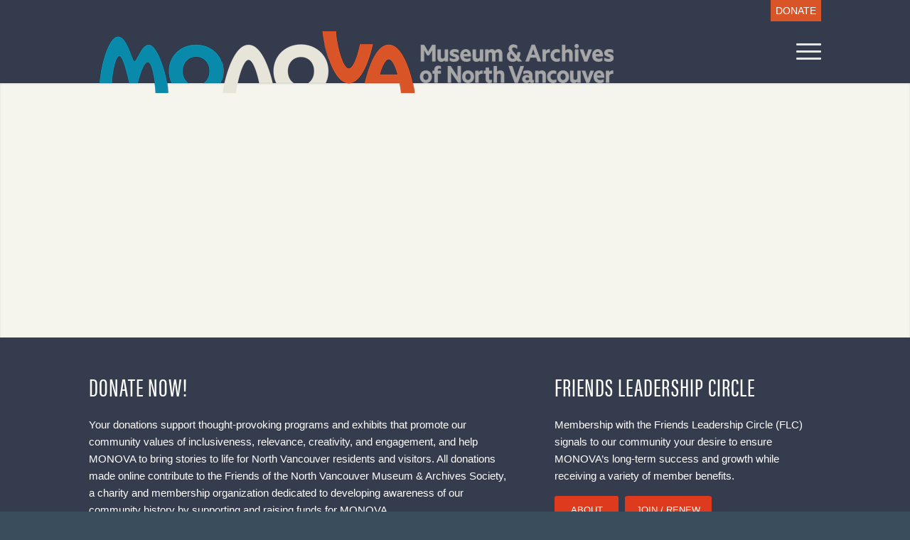

--- FILE ---
content_type: text/html; charset=UTF-8
request_url: https://monova.ca/donate/
body_size: 21021
content:
<!DOCTYPE html>
<html lang="en-US" class="html_stretched responsive av-preloader-disabled  html_header_top html_logo_left html_main_nav_header html_menu_right html_custom html_header_sticky html_header_shrinking_disabled html_header_topbar_active html_mobile_menu_tablet html_header_searchicon_disabled html_content_align_center html_header_unstick_top_disabled html_header_stretch_disabled html_minimal_header html_minimal_header_shadow html_elegant-blog html_burger_menu html_av-submenu-hidden html_av-submenu-display-hover html_av-overlay-side html_av-overlay-side-classic html_av-submenu-noclone html_entry_id_3008 av-cookies-no-cookie-consent av-no-preview av-default-lightbox html_burger_menu_active">
<head>
<meta charset="UTF-8" />


<!-- mobile setting -->
<meta name="viewport" content="width=device-width, initial-scale=1">

<!-- Scripts/CSS and wp_head hook -->
<meta name='robots' content='index, follow, max-image-preview:large, max-snippet:-1, max-video-preview:-1' />
	<style>img:is([sizes="auto" i], [sizes^="auto," i]) { contain-intrinsic-size: 3000px 1500px }</style>
	
	<!-- This site is optimized with the Yoast SEO plugin v26.8 - https://yoast.com/product/yoast-seo-wordpress/ -->
	<title>Donations - North Vancouver - North Vancouver Museum and Archives</title>
	<meta name="description" content="MONOVA, the museum and the Archives of North Vancouver depend on the generous donations of individuals and companies in North Vancouver, Vancouver and West Vancouver." />
	<link rel="canonical" href="https://monova.ca/donate/" />
	<meta property="og:locale" content="en_US" />
	<meta property="og:type" content="article" />
	<meta property="og:title" content="Donations - North Vancouver - North Vancouver Museum and Archives" />
	<meta property="og:description" content="MONOVA, the museum and the Archives of North Vancouver depend on the generous donations of individuals and companies in North Vancouver, Vancouver and West Vancouver." />
	<meta property="og:url" content="https://monova.ca/donate/" />
	<meta property="og:site_name" content="MONOVA" />
	<meta property="article:modified_time" content="2024-04-30T19:17:30+00:00" />
	<meta property="og:image" content="https://monova.ca/wp-content/uploads/2020/10/monova-NVMAF-vert1-RGB.png" />
	<meta name="twitter:label1" content="Est. reading time" />
	<meta name="twitter:data1" content="4 minutes" />
	<script type="application/ld+json" class="yoast-schema-graph">{"@context":"https://schema.org","@graph":[{"@type":"WebPage","@id":"https://monova.ca/donate/","url":"https://monova.ca/donate/","name":"Donations - North Vancouver - North Vancouver Museum and Archives","isPartOf":{"@id":"https://monova.ca/#website"},"primaryImageOfPage":{"@id":"https://monova.ca/donate/#primaryimage"},"image":{"@id":"https://monova.ca/donate/#primaryimage"},"thumbnailUrl":"https://monova.ca/wp-content/uploads/2020/10/monova-NVMAF-vert1-RGB.png","datePublished":"2014-04-03T22:41:33+00:00","dateModified":"2024-04-30T19:17:30+00:00","description":"MONOVA, the museum and the Archives of North Vancouver depend on the generous donations of individuals and companies in North Vancouver, Vancouver and West Vancouver.","breadcrumb":{"@id":"https://monova.ca/donate/#breadcrumb"},"inLanguage":"en-US","potentialAction":[{"@type":"ReadAction","target":["https://monova.ca/donate/"]}]},{"@type":"ImageObject","inLanguage":"en-US","@id":"https://monova.ca/donate/#primaryimage","url":"https://monova.ca/wp-content/uploads/2020/10/monova-NVMAF-vert1-RGB.png","contentUrl":"https://monova.ca/wp-content/uploads/2020/10/monova-NVMAF-vert1-RGB.png","width":400,"height":175},{"@type":"BreadcrumbList","@id":"https://monova.ca/donate/#breadcrumb","itemListElement":[{"@type":"ListItem","position":1,"name":"Home","item":"https://monova.ca/monova-home/"},{"@type":"ListItem","position":2,"name":"Donate"}]},{"@type":"WebSite","@id":"https://monova.ca/#website","url":"https://monova.ca/","name":"MONOVA","description":"Bringing Stories to Live","potentialAction":[{"@type":"SearchAction","target":{"@type":"EntryPoint","urlTemplate":"https://monova.ca/?s={search_term_string}"},"query-input":{"@type":"PropertyValueSpecification","valueRequired":true,"valueName":"search_term_string"}}],"inLanguage":"en-US"}]}</script>
	<!-- / Yoast SEO plugin. -->


<link rel='dns-prefetch' href='//use.typekit.net' />
<link rel="alternate" type="application/rss+xml" title="MONOVA &raquo; Feed" href="https://monova.ca/feed/" />
<link rel="alternate" type="application/rss+xml" title="MONOVA &raquo; Comments Feed" href="https://monova.ca/comments/feed/" />
<link rel="alternate" type="application/rss+xml" title="MONOVA &raquo; Donate Comments Feed" href="https://monova.ca/donate/feed/" />
<script type="text/javascript">
/* <![CDATA[ */
window._wpemojiSettings = {"baseUrl":"https:\/\/s.w.org\/images\/core\/emoji\/16.0.1\/72x72\/","ext":".png","svgUrl":"https:\/\/s.w.org\/images\/core\/emoji\/16.0.1\/svg\/","svgExt":".svg","source":{"concatemoji":"https:\/\/monova.ca\/wp-includes\/js\/wp-emoji-release.min.js?ver=27467137df5620c6585ec2d6a642257d"}};
/*! This file is auto-generated */
!function(s,n){var o,i,e;function c(e){try{var t={supportTests:e,timestamp:(new Date).valueOf()};sessionStorage.setItem(o,JSON.stringify(t))}catch(e){}}function p(e,t,n){e.clearRect(0,0,e.canvas.width,e.canvas.height),e.fillText(t,0,0);var t=new Uint32Array(e.getImageData(0,0,e.canvas.width,e.canvas.height).data),a=(e.clearRect(0,0,e.canvas.width,e.canvas.height),e.fillText(n,0,0),new Uint32Array(e.getImageData(0,0,e.canvas.width,e.canvas.height).data));return t.every(function(e,t){return e===a[t]})}function u(e,t){e.clearRect(0,0,e.canvas.width,e.canvas.height),e.fillText(t,0,0);for(var n=e.getImageData(16,16,1,1),a=0;a<n.data.length;a++)if(0!==n.data[a])return!1;return!0}function f(e,t,n,a){switch(t){case"flag":return n(e,"\ud83c\udff3\ufe0f\u200d\u26a7\ufe0f","\ud83c\udff3\ufe0f\u200b\u26a7\ufe0f")?!1:!n(e,"\ud83c\udde8\ud83c\uddf6","\ud83c\udde8\u200b\ud83c\uddf6")&&!n(e,"\ud83c\udff4\udb40\udc67\udb40\udc62\udb40\udc65\udb40\udc6e\udb40\udc67\udb40\udc7f","\ud83c\udff4\u200b\udb40\udc67\u200b\udb40\udc62\u200b\udb40\udc65\u200b\udb40\udc6e\u200b\udb40\udc67\u200b\udb40\udc7f");case"emoji":return!a(e,"\ud83e\udedf")}return!1}function g(e,t,n,a){var r="undefined"!=typeof WorkerGlobalScope&&self instanceof WorkerGlobalScope?new OffscreenCanvas(300,150):s.createElement("canvas"),o=r.getContext("2d",{willReadFrequently:!0}),i=(o.textBaseline="top",o.font="600 32px Arial",{});return e.forEach(function(e){i[e]=t(o,e,n,a)}),i}function t(e){var t=s.createElement("script");t.src=e,t.defer=!0,s.head.appendChild(t)}"undefined"!=typeof Promise&&(o="wpEmojiSettingsSupports",i=["flag","emoji"],n.supports={everything:!0,everythingExceptFlag:!0},e=new Promise(function(e){s.addEventListener("DOMContentLoaded",e,{once:!0})}),new Promise(function(t){var n=function(){try{var e=JSON.parse(sessionStorage.getItem(o));if("object"==typeof e&&"number"==typeof e.timestamp&&(new Date).valueOf()<e.timestamp+604800&&"object"==typeof e.supportTests)return e.supportTests}catch(e){}return null}();if(!n){if("undefined"!=typeof Worker&&"undefined"!=typeof OffscreenCanvas&&"undefined"!=typeof URL&&URL.createObjectURL&&"undefined"!=typeof Blob)try{var e="postMessage("+g.toString()+"("+[JSON.stringify(i),f.toString(),p.toString(),u.toString()].join(",")+"));",a=new Blob([e],{type:"text/javascript"}),r=new Worker(URL.createObjectURL(a),{name:"wpTestEmojiSupports"});return void(r.onmessage=function(e){c(n=e.data),r.terminate(),t(n)})}catch(e){}c(n=g(i,f,p,u))}t(n)}).then(function(e){for(var t in e)n.supports[t]=e[t],n.supports.everything=n.supports.everything&&n.supports[t],"flag"!==t&&(n.supports.everythingExceptFlag=n.supports.everythingExceptFlag&&n.supports[t]);n.supports.everythingExceptFlag=n.supports.everythingExceptFlag&&!n.supports.flag,n.DOMReady=!1,n.readyCallback=function(){n.DOMReady=!0}}).then(function(){return e}).then(function(){var e;n.supports.everything||(n.readyCallback(),(e=n.source||{}).concatemoji?t(e.concatemoji):e.wpemoji&&e.twemoji&&(t(e.twemoji),t(e.wpemoji)))}))}((window,document),window._wpemojiSettings);
/* ]]> */
</script>

<style id='wp-emoji-styles-inline-css' type='text/css'>

	img.wp-smiley, img.emoji {
		display: inline !important;
		border: none !important;
		box-shadow: none !important;
		height: 1em !important;
		width: 1em !important;
		margin: 0 0.07em !important;
		vertical-align: -0.1em !important;
		background: none !important;
		padding: 0 !important;
	}
</style>
<style id='filebird-block-filebird-gallery-style-inline-css' type='text/css'>
ul.filebird-block-filebird-gallery{margin:auto!important;padding:0!important;width:100%}ul.filebird-block-filebird-gallery.layout-grid{display:grid;grid-gap:20px;align-items:stretch;grid-template-columns:repeat(var(--columns),1fr);justify-items:stretch}ul.filebird-block-filebird-gallery.layout-grid li img{border:1px solid #ccc;box-shadow:2px 2px 6px 0 rgba(0,0,0,.3);height:100%;max-width:100%;-o-object-fit:cover;object-fit:cover;width:100%}ul.filebird-block-filebird-gallery.layout-masonry{-moz-column-count:var(--columns);-moz-column-gap:var(--space);column-gap:var(--space);-moz-column-width:var(--min-width);columns:var(--min-width) var(--columns);display:block;overflow:auto}ul.filebird-block-filebird-gallery.layout-masonry li{margin-bottom:var(--space)}ul.filebird-block-filebird-gallery li{list-style:none}ul.filebird-block-filebird-gallery li figure{height:100%;margin:0;padding:0;position:relative;width:100%}ul.filebird-block-filebird-gallery li figure figcaption{background:linear-gradient(0deg,rgba(0,0,0,.7),rgba(0,0,0,.3) 70%,transparent);bottom:0;box-sizing:border-box;color:#fff;font-size:.8em;margin:0;max-height:100%;overflow:auto;padding:3em .77em .7em;position:absolute;text-align:center;width:100%;z-index:2}ul.filebird-block-filebird-gallery li figure figcaption a{color:inherit}

</style>
<link rel='stylesheet' id='contact-form-7-css' href='https://monova.ca/wp-content/plugins/contact-form-7/includes/css/styles.css?ver=6.1.4' type='text/css' media='all' />
<link rel='stylesheet' id='cookie-notice-front-css' href='https://monova.ca/wp-content/plugins/cookie-notice/css/front.min.css?ver=2.5.11' type='text/css' media='all' />
<link rel='stylesheet' id='custom-typekit-css-css' href='https://use.typekit.net/dcx5cli.css?ver=2.1.1' type='text/css' media='all' />
<link rel='stylesheet' id='sp_front-css-css' href='https://monova.ca/wp-content/plugins/shuffle-puzzle/inc/front/css/style.css?ver=2.2' type='text/css' media='all' />
<link rel='stylesheet' id='avia-merged-styles-css' href='https://monova.ca/wp-content/uploads/dynamic_avia/avia-merged-styles-7fbbd3ef76d990355bc93162145f139a---697c5a793f932.css' type='text/css' media='all' />
<link rel='stylesheet' id='avia-single-post-3008-css' href='https://monova.ca/wp-content/uploads/dynamic_avia/avia_posts_css/post-3008.css?ver=ver-1769763807' type='text/css' media='all' />
<link rel='stylesheet' id='wpdevelop-bts-css' href='https://monova.ca/wp-content/plugins/booking/vendors/_custom/bootstrap-css/css/bootstrap.css?ver=10.14.12' type='text/css' media='all' />
<link rel='stylesheet' id='wpdevelop-bts-theme-css' href='https://monova.ca/wp-content/plugins/booking/vendors/_custom/bootstrap-css/css/bootstrap-theme.css?ver=10.14.12' type='text/css' media='all' />
<link rel='stylesheet' id='wpbc-tippy-popover-css' href='https://monova.ca/wp-content/plugins/booking/vendors/_custom/tippy.js/themes/wpbc-tippy-popover.css?ver=10.14.12' type='text/css' media='all' />
<link rel='stylesheet' id='wpbc-tippy-times-css' href='https://monova.ca/wp-content/plugins/booking/vendors/_custom/tippy.js/themes/wpbc-tippy-times.css?ver=10.14.12' type='text/css' media='all' />
<link rel='stylesheet' id='wpbc-material-design-icons-css' href='https://monova.ca/wp-content/plugins/booking/vendors/_custom/material-design-icons/material-design-icons.css?ver=10.14.12' type='text/css' media='all' />
<link rel='stylesheet' id='wpbc-ui-both-css' href='https://monova.ca/wp-content/plugins/booking/css/wpbc_ui_both.css?ver=10.14.12' type='text/css' media='all' />
<link rel='stylesheet' id='wpbc-time_picker-css' href='https://monova.ca/wp-content/plugins/booking/css/wpbc_time-selector.css?ver=10.14.12' type='text/css' media='all' />
<link rel='stylesheet' id='wpbc-time_picker-skin-css' href='https://monova.ca/wp-content/plugins/booking/css/time_picker_skins/grey.css?ver=10.14.12' type='text/css' media='all' />
<link rel='stylesheet' id='wpbc-client-pages-css' href='https://monova.ca/wp-content/plugins/booking/css/client.css?ver=10.14.12' type='text/css' media='all' />
<link rel='stylesheet' id='wpbc-all-client-css' href='https://monova.ca/wp-content/plugins/booking/_dist/all/_out/wpbc_all_client.css?ver=10.14.12' type='text/css' media='all' />
<link rel='stylesheet' id='wpbc-calendar-css' href='https://monova.ca/wp-content/plugins/booking/css/calendar.css?ver=10.14.12' type='text/css' media='all' />
<link rel='stylesheet' id='wpbc-calendar-skin-css' href='https://monova.ca/wp-content/plugins/booking/css/skins/24_9__light.css?ver=10.14.12' type='text/css' media='all' />
<link rel='stylesheet' id='wpbc-flex-timeline-css' href='https://monova.ca/wp-content/plugins/booking/core/timeline/v2/_out/timeline_v2.1.css?ver=10.14.12' type='text/css' media='all' />
<script data-cfasync="false" type="text/javascript" src="https://monova.ca/wp-includes/js/jquery/jquery.min.js?ver=3.7.1" id="jquery-core-js"></script>
<script type="text/javascript" id="cookie-notice-front-js-before">
/* <![CDATA[ */
var cnArgs = {"ajaxUrl":"https:\/\/monova.ca\/wp-admin\/admin-ajax.php","nonce":"3d4c01135e","hideEffect":"fade","position":"bottom","onScroll":false,"onScrollOffset":100,"onClick":false,"cookieName":"cookie_notice_accepted","cookieTime":2592000,"cookieTimeRejected":2592000,"globalCookie":false,"redirection":false,"cache":true,"revokeCookies":false,"revokeCookiesOpt":"automatic"};
/* ]]> */
</script>
<script type="text/javascript" src="https://monova.ca/wp-content/plugins/cookie-notice/js/front.min.js?ver=2.5.11" id="cookie-notice-front-js"></script>
<script type="text/javascript" src="https://monova.ca/wp-content/uploads/dynamic_avia/avia-head-scripts-4f5eead831c86c2e16cfa55444a254ca---697c5a7946870.js" id="avia-head-scripts-js"></script>
<link rel="https://api.w.org/" href="https://monova.ca/wp-json/" /><link rel="alternate" title="JSON" type="application/json" href="https://monova.ca/wp-json/wp/v2/pages/3008" /><link rel="EditURI" type="application/rsd+xml" title="RSD" href="https://monova.ca/xmlrpc.php?rsd" />
<link rel="alternate" title="oEmbed (JSON)" type="application/json+oembed" href="https://monova.ca/wp-json/oembed/1.0/embed?url=https%3A%2F%2Fmonova.ca%2Fdonate%2F" />
<link rel="alternate" title="oEmbed (XML)" type="text/xml+oembed" href="https://monova.ca/wp-json/oembed/1.0/embed?url=https%3A%2F%2Fmonova.ca%2Fdonate%2F&#038;format=xml" />
<link rel="stylesheet" href="https://use.typekit.net/dcx5cli.css">
<meta name="google-site-verification" content="_hMObC0JCe26KQjVBCLG6zJH5SsnnjPBYnvZjA2cDW4" />

<script language='javascript' type='text/javascript'>
function PopWindow (url) { 
var prams = 'menubar=0,location=0,resizable=1,scrollbars=1,width=600,height=550,border=0';
newWin = window.open(url,'',prams);
newWin.focus();
return;
}
</script>

<script id="mcjs">!function(c,h,i,m,p){m=c.createElement(h),p=c.getElementsByTagName(h)[0],m.async=1,m.src=i,p.parentNode.insertBefore(m,p)}(document,"script","https://chimpstatic.com/mcjs-connected/js/users/12228222fa095b0c4863e8b11/4baaef288602db91f7e17cf97.js");</script>

<link rel="stylesheet" type="text/css" href="//fonts.googleapis.com/css?family=Josefin+Sans" />
<link rel="icon" href="https://monova.ca/wp-content/uploads/2020/09/monova-reverse-favicon.png" type="image/png">
<!--[if lt IE 9]><script src="https://monova.ca/wp-content/themes/enfold/js/html5shiv.js"></script><![endif]--><link rel="profile" href="https://gmpg.org/xfn/11" />
<link rel="alternate" type="application/rss+xml" title="MONOVA RSS2 Feed" href="https://monova.ca/feed/" />
<link rel="pingback" href="https://monova.ca/xmlrpc.php" />

<style type='text/css' media='screen'>
 #top #header_main > .container, #top #header_main > .container .main_menu  .av-main-nav > li > a, #top #header_main #menu-item-shop .cart_dropdown_link{ height:87px; line-height: 87px; }
 .html_top_nav_header .av-logo-container{ height:87px;  }
 .html_header_top.html_header_sticky #top #wrap_all #main{ padding-top:117px; } 
</style>

<!-- To speed up the rendering and to display the site as fast as possible to the user we include some styles and scripts for above the fold content inline -->
<script type="text/javascript">'use strict';var avia_is_mobile=!1;if(/Android|webOS|iPhone|iPad|iPod|BlackBerry|IEMobile|Opera Mini/i.test(navigator.userAgent)&&'ontouchstart' in document.documentElement){avia_is_mobile=!0;document.documentElement.className+=' avia_mobile '}
else{document.documentElement.className+=' avia_desktop '};document.documentElement.className+=' js_active ';(function(){var e=['-webkit-','-moz-','-ms-',''],n='',o=!1,a=!1;for(var t in e){if(e[t]+'transform' in document.documentElement.style){o=!0;n=e[t]+'transform'};if(e[t]+'perspective' in document.documentElement.style){a=!0}};if(o){document.documentElement.className+=' avia_transform '};if(a){document.documentElement.className+=' avia_transform3d '};if(typeof document.getElementsByClassName=='function'&&typeof document.documentElement.getBoundingClientRect=='function'&&avia_is_mobile==!1){if(n&&window.innerHeight>0){setTimeout(function(){var e=0,o={},a=0,t=document.getElementsByClassName('av-parallax'),i=window.pageYOffset||document.documentElement.scrollTop;for(e=0;e<t.length;e++){t[e].style.top='0px';o=t[e].getBoundingClientRect();a=Math.ceil((window.innerHeight+i-o.top)*0.3);t[e].style[n]='translate(0px, '+a+'px)';t[e].style.top='auto';t[e].className+=' enabled-parallax '}},50)}}})();</script>		<style type="text/css" id="wp-custom-css">
						.logo.avia-standard-logo a img {
		width: 723px;
		content: url('https://monova.ca/wp-content/uploads/2023/09/monova-ca-logo-2309.png')
	}

	section.widget ul.social_bookmarks li.social_bookmarks_twitter svg {
		fill: #fff;
		position: relative;
		top: 3px;
	}

	#featured-gallery-exhibit .overlaytemp {
		background-color: #e95429!important;
	}

	#booking_form1 .form-group label {
		color: #fff;
	}

	#calendar_booking1 tr.datepick-days-row > td:nth-child(2):not(.date_user_unavailable):not(.datepick-unselectable) {
		background-color: #509eb8;
		color: #ccc!important;
		pointer-events: none;
	}

	#calendar_booking1 tr.datepick-days-row > td:nth-child(2):not(.date_user_unavailable) a {
		color: #ccc!important;
		pointer-events: none;
	}

	#booking_form_div1 .bk_calendar_frame .calendar_legend {
		color: #ddd;
		padding-top: 12px;
		padding-bottom: 12px;
	}

	#booking_form_div1 .bk_calendar_frame .calendar_legend:before {
		content: "";
		display: inline-block;
		width: 24px;
		height: 24px;
		background-color: #509eb8;
		position: relative;
		top: 6px;
		margin-right: 12px;
	}

	@media only screen and (min-width: 768px) and (max-width: 989px) {
		.responsive .logo.avia-standard-logo {
			top: 23px;
			max-width: 512px;
			height: 87px;
		}
	}

	@media only screen and (max-width: 767px) {
		.responsive #top .logo.avia-standard-logo img {
			padding-top: 16px;
		}
	}

	@media only screen and (max-width: 400px) {
		.responsive #top .logo.avia-standard-logo img {
			padding-top: 24px;
		}
	}

	.avia-section .width-max-800 {
		max-width: 800px;
	}

	.avia-section.shift-to-right-background .av-parallax .main_color {
		background-position: 75% 0%!important;
	}

	.flex_column .av-special-heading.exhibit-event-title h1 {
		font-size: clamp(28px, 5vw, 72px)!important;
	}

	.flex_column .av-special-heading.exhibit-event-title .av-subheading {
		font-size: 18px;
	}

	.avia-section.exhibit-single-container .av-share-box .av-share-link-description {
		display: inline-block;
		float: left;
		margin-top: 3px;
		margin-right: 18px;
		color: white!important;
	}

	.avia-section.exhibit-single-container .av-share-box ul li a {
		color: #fff!important;
		padding-top: 0;
		padding-bottom: 0;
	}

	.avia-section.exhibit-single-container .av-share-box ul li a:hover {
		color: #d95427!important;
	}

	.flex_column_table_cell.vertical-center {
		vertical-align: middle;
	}

	ul.social-icons {
		list-style: none;
		margin-left: 0;
		padding-left: 0;
		padding-top: 18px;
	}

	ul.social-icons li {
		display: inline-block;
	}

	ul.social-icons li:first-child {
		margin-left: 0;
	}

	ul.social-icons li a {
		display: inline-block;
		width: 32px;
		height: 32px;
		text-decoration: none;
		padding: 2px;
	}

	ul.social-icons li.social-link-x a {
		padding: 3px;
	}

	ul.social-icons li.social-link-x a:hover {
		background-color: #000;
	}

	ul.social-icons li.social-link-linkedin a {
		padding: 1px;
	}

	ul.social-icons li.social-link-facebook a:hover {
		background-color: #37589b;
	}

	ul.social-icons li.social-link-instagram a:hover {
		background-color: #a67658;
	}

	ul.social-icons li.social-link-linkedin a:hover {
		background-color: #419cca;
	}

	ul.social-icons li.social-link-youtube a:hover {
		background-color: #fe0000;
	}



body {
    font-size: 15px
}

body .all_colors strong {
    color: #000000
}

body .avia_textblock h6 {
    font-size: 14px;
    font-weight: 300;
    text-transform: uppercase
}

body .avia_textblock h5 {
    font-size: 17px;
    font-weight: 400;
    text-transform: uppercase
}

body .avia_textblock h4 {
    font-size: 20px;
    font-weight: 300;
    text-transform: uppercase
}

body :is(.avia_textblock, .av-special-heading) h3 {
    font-size: 31px;
    font-weight: 400!important;
    text-transform: uppercase
}

body :is(.avia_textblock, .av-special-heading) h2 {
    font-size: 35px;
    font-weight: 500;
    text-transform: uppercase
}

body .avia_textblock h1 {
    font-size: 38px;
    font-weight: 700;
    text-transform: uppercase
}

#top #wrap_all .av-main-nav ul > li > a,#top #wrap_all .avia_mega_div,#top #wrap_all .avia_mega_div ul,#top #wrap_all .av-main-nav ul ul {
    font-size: 10px
}

#top .all_colors blockquote {
    font-size: 14px
}

#homepage-quicklinks-buttons {
	.flex_column {
		.avia-button-wrap {
			a {
				background-color: transparent;
				border-bottom: none;
				color: #fff;
				&:hover{
					opacity: 0.5;
				}
			}
		}
	}
}

.font-weight-500 {
	font-weight: 500!important;
	h2, h3 {
		font-weight: 500!important;
	}
}

/* Homepage */
@media only screen and (max-width: 767px) {
	.responsive-flex-columns{
		.flex_column_table,
		.entry-content-wrapper {
			.flex_column {
				width: 100%!important;
				margin-top: 16px!important;
				margin-left: 0;
			}
		}
	}
}		</style>
		<style type="text/css">
		@font-face {font-family: 'entypo-fontello-enfold'; font-weight: normal; font-style: normal; font-display: auto;
		src: url('https://monova.ca/wp-content/themes/enfold/config-templatebuilder/avia-template-builder/assets/fonts/entypo-fontello-enfold/entypo-fontello-enfold.woff2') format('woff2'),
		url('https://monova.ca/wp-content/themes/enfold/config-templatebuilder/avia-template-builder/assets/fonts/entypo-fontello-enfold/entypo-fontello-enfold.woff') format('woff'),
		url('https://monova.ca/wp-content/themes/enfold/config-templatebuilder/avia-template-builder/assets/fonts/entypo-fontello-enfold/entypo-fontello-enfold.ttf') format('truetype'),
		url('https://monova.ca/wp-content/themes/enfold/config-templatebuilder/avia-template-builder/assets/fonts/entypo-fontello-enfold/entypo-fontello-enfold.svg#entypo-fontello-enfold') format('svg'),
		url('https://monova.ca/wp-content/themes/enfold/config-templatebuilder/avia-template-builder/assets/fonts/entypo-fontello-enfold/entypo-fontello-enfold.eot'),
		url('https://monova.ca/wp-content/themes/enfold/config-templatebuilder/avia-template-builder/assets/fonts/entypo-fontello-enfold/entypo-fontello-enfold.eot?#iefix') format('embedded-opentype');
		}

		#top .avia-font-entypo-fontello-enfold, body .avia-font-entypo-fontello-enfold, html body [data-av_iconfont='entypo-fontello-enfold']:before{ font-family: 'entypo-fontello-enfold'; }
		
		@font-face {font-family: 'entypo-fontello'; font-weight: normal; font-style: normal; font-display: auto;
		src: url('https://monova.ca/wp-content/themes/enfold/config-templatebuilder/avia-template-builder/assets/fonts/entypo-fontello/entypo-fontello.woff2') format('woff2'),
		url('https://monova.ca/wp-content/themes/enfold/config-templatebuilder/avia-template-builder/assets/fonts/entypo-fontello/entypo-fontello.woff') format('woff'),
		url('https://monova.ca/wp-content/themes/enfold/config-templatebuilder/avia-template-builder/assets/fonts/entypo-fontello/entypo-fontello.ttf') format('truetype'),
		url('https://monova.ca/wp-content/themes/enfold/config-templatebuilder/avia-template-builder/assets/fonts/entypo-fontello/entypo-fontello.svg#entypo-fontello') format('svg'),
		url('https://monova.ca/wp-content/themes/enfold/config-templatebuilder/avia-template-builder/assets/fonts/entypo-fontello/entypo-fontello.eot'),
		url('https://monova.ca/wp-content/themes/enfold/config-templatebuilder/avia-template-builder/assets/fonts/entypo-fontello/entypo-fontello.eot?#iefix') format('embedded-opentype');
		}

		#top .avia-font-entypo-fontello, body .avia-font-entypo-fontello, html body [data-av_iconfont='entypo-fontello']:before{ font-family: 'entypo-fontello'; }
		</style>

<!--
Debugging Info for Theme support: 

Theme: Enfold
Version: 7.1.1
Installed: enfold
AviaFramework Version: 5.6
AviaBuilder Version: 6.0
aviaElementManager Version: 1.0.1
- - - - - - - - - - -
ChildTheme: Enfold Child
ChildTheme Version: 1.0
ChildTheme Installed: enfold

- - - - - - - - - - -
ML:768-PU:39-PLA:24
WP:6.8.3
Compress: CSS:all theme files - JS:all theme files
Updates: enabled - token has changed and not verified
PLAu:23
-->
</head>

<body data-rsssl=1 id="top" class="wp-singular page-template-default page page-id-3008 wp-theme-enfold wp-child-theme-enfold-child stretched no_sidebar_border rtl_columns av-curtain-numeric arial-websave arial  cookies-not-set post-type-page avia-responsive-images-support" itemscope="itemscope" itemtype="https://schema.org/WebPage" >

	
	<div id='wrap_all'>

	
<header id='header' class='all_colors header_color dark_bg_color  av_header_top av_logo_left av_main_nav_header av_menu_right av_custom av_header_sticky av_header_shrinking_disabled av_header_stretch_disabled av_mobile_menu_tablet av_header_searchicon_disabled av_header_unstick_top_disabled av_minimal_header av_minimal_header_shadow av_bottom_nav_disabled  av_header_border_disabled' aria-label="Header" data-av_shrink_factor='50' role="banner" itemscope="itemscope" itemtype="https://schema.org/WPHeader" >

		<div id='header_meta' class='container_wrap container_wrap_meta  av_secondary_right av_extra_header_active av_entry_id_3008'>

			      <div class='container'>
			      <nav class='sub_menu'  role="navigation" itemscope="itemscope" itemtype="https://schema.org/SiteNavigationElement" ><ul role="menu" class="menu" id="avia2-menu"><li role="menuitem" id="menu-item-4375" class="menu-item menu-item-type-custom menu-item-object-custom current-menu-item menu-item-4375"><a href="https://monova.ca/donate" aria-current="page"><span style="position:relative: top: 5px;font-size:14px;text-transform:uppercase;font-weight: 400;color:#ffffff; background-color:#D95427; padding:7px;">Donate</span></a></li>
</ul></nav>			      </div>
		</div>

		<div  id='header_main' class='container_wrap container_wrap_logo'>

        <div class='container av-logo-container'><div class='inner-container'><span class='logo avia-standard-logo'><a href='https://monova.ca/' class='' aria-label='monova-mobile' title='monova-mobile'><img src="https://monova.ca/wp-content/uploads/2020/05/monova-mobile.png" srcset="https://monova.ca/wp-content/uploads/2020/05/monova-mobile.png 462w, https://monova.ca/wp-content/uploads/2020/05/monova-mobile-300x58.png 300w, https://monova.ca/wp-content/uploads/2020/05/monova-mobile-450x87.png 450w" sizes="(max-width: 462px) 100vw, 462px" height="100" width="300" alt='MONOVA' title='monova-mobile' /></a></span><nav class='main_menu' data-selectname='Select a page'  role="navigation" itemscope="itemscope" itemtype="https://schema.org/SiteNavigationElement" ><div class="avia-menu av-main-nav-wrap"><ul role="menu" class="menu av-main-nav" id="avia-menu"><li role="menuitem" id="menu-item-22526" class="menu-item menu-item-type-post_type menu-item-object-page menu-item-top-level menu-item-top-level-1"><a href="https://monova.ca/visit/" itemprop="url" tabindex="0"><span class="avia-bullet"></span><span class="avia-menu-text">Visit</span><span class="avia-menu-fx"><span class="avia-arrow-wrap"><span class="avia-arrow"></span></span></span></a></li>
<li role="menuitem" id="menu-item-3212" class="menu-item menu-item-type-post_type menu-item-object-page menu-item-mega-parent  menu-item-top-level menu-item-top-level-2"><a href="https://monova.ca/exhibits/" itemprop="url" tabindex="0"><span class="avia-bullet"></span><span class="avia-menu-text">Exhibits</span><span class="avia-menu-fx"><span class="avia-arrow-wrap"><span class="avia-arrow"></span></span></span></a></li>
<li role="menuitem" id="menu-item-26959" class="menu-item menu-item-type-custom menu-item-object-custom menu-item-top-level menu-item-top-level-3"><a href="https://monova.ca/events/" itemprop="url" tabindex="0"><span class="avia-bullet"></span><span class="avia-menu-text">Events</span><span class="avia-menu-fx"><span class="avia-arrow-wrap"><span class="avia-arrow"></span></span></span></a></li>
<li role="menuitem" id="menu-item-22456" class="menu-item menu-item-type-custom menu-item-object-custom menu-item-top-level menu-item-top-level-4"><a href="https://monova.ca/?page_id=4390" itemprop="url" tabindex="0"><span class="avia-bullet"></span><span class="avia-menu-text">Education</span><span class="avia-menu-fx"><span class="avia-arrow-wrap"><span class="avia-arrow"></span></span></span></a></li>
<li role="menuitem" id="menu-item-7012" class="menu-item menu-item-type-post_type menu-item-object-page menu-item-mega-parent  menu-item-top-level menu-item-top-level-5"><a href="https://monova.ca/archives/" itemprop="url" tabindex="0"><span class="avia-bullet"></span><span class="avia-menu-text">Archives</span><span class="avia-menu-fx"><span class="avia-arrow-wrap"><span class="avia-arrow"></span></span></span></a></li>
<li role="menuitem" id="menu-item-22615" class="menu-item menu-item-type-custom menu-item-object-custom menu-item-top-level menu-item-top-level-6"><a href="https://monova.ca/?page_id=3010" itemprop="url" tabindex="0"><span class="avia-bullet"></span><span class="avia-menu-text">About</span><span class="avia-menu-fx"><span class="avia-arrow-wrap"><span class="avia-arrow"></span></span></span></a></li>
<li role="menuitem" id="menu-item-42810" class="menu-item menu-item-type-post_type menu-item-object-page menu-item-top-level menu-item-top-level-7"><a href="https://monova.ca/rentals/" itemprop="url" tabindex="0"><span class="avia-bullet"></span><span class="avia-menu-text">Venue Rentals</span><span class="avia-menu-fx"><span class="avia-arrow-wrap"><span class="avia-arrow"></span></span></span></a></li>
<li role="menuitem" id="menu-item-7024" class="menu-item menu-item-type-post_type menu-item-object-page current-menu-item page_item page-item-3008 current_page_item menu-item-mega-parent  menu-item-top-level menu-item-top-level-8"><a href="https://monova.ca/donate/" itemprop="url" tabindex="0"><span class="avia-bullet"></span><span class="avia-menu-text">Support</span><span class="avia-menu-fx"><span class="avia-arrow-wrap"><span class="avia-arrow"></span></span></span></a></li>
<li role="menuitem" id="menu-item-21297" class="menu-item menu-item-type-custom menu-item-object-custom menu-item-mega-parent  menu-item-top-level menu-item-top-level-9"><a href="https://monova.ca/blog/inlet/" itemprop="url" tabindex="0"><span class="avia-bullet"></span><span class="avia-menu-text">The Inlet (blog)</span><span class="avia-menu-fx"><span class="avia-arrow-wrap"><span class="avia-arrow"></span></span></span></a></li>
<li class="av-burger-menu-main menu-item-avia-special " role="menuitem">
	        			<a href="#" aria-label="Menu" aria-hidden="false">
							<span class="av-hamburger av-hamburger--spin av-js-hamburger">
								<span class="av-hamburger-box">
						          <span class="av-hamburger-inner"></span>
						          <strong>Menu</strong>
								</span>
							</span>
							<span class="avia_hidden_link_text">Menu</span>
						</a>
	        		   </li></ul></div></nav></div> </div> 
		<!-- end container_wrap-->
		</div>
<div class="header_bg"></div>
<!-- end header -->
</header>

	<div id='main' class='all_colors' data-scroll-offset='87'>

	<div id='full_slider_1'  class='avia-fullwidth-slider main_color avia-shadow   avia-builder-el-0  el_before_av_section  avia-builder-el-first   container_wrap fullsize'  ><div  class='avia-slideshow av-ka8x3xpi-a68e9c4aba2f349ccf558fdb6d0dd2fa avia-slideshow-featured av_slideshow_full avia-slide-slider av-slideshow-ui av-control-default av-slideshow-manual av-loop-once av-loop-manual-endless av-default-height-applied   avia-slideshow-1' data-slideshow-options="{&quot;animation&quot;:&quot;slide&quot;,&quot;autoplay&quot;:false,&quot;loop_autoplay&quot;:&quot;once&quot;,&quot;interval&quot;:5,&quot;loop_manual&quot;:&quot;manual-endless&quot;,&quot;autoplay_stopper&quot;:false,&quot;noNavigation&quot;:false,&quot;bg_slider&quot;:false,&quot;keep_padding&quot;:false,&quot;hoverpause&quot;:false,&quot;show_slide_delay&quot;:0}"  itemprop="image" itemscope="itemscope" itemtype="https://schema.org/ImageObject" ><ul class='avia-slideshow-inner ' style='padding-bottom: 28%;'><li  class='avia-slideshow-slide av-ka8x3xpi-a68e9c4aba2f349ccf558fdb6d0dd2fa__0  av-single-slide slide-1 slide-odd'><div data-rel='slideshow-1' class='avia-slide-wrap '   ><img decoding="async" fetchpriority="high" class="wp-image-34495 avia-img-lazy-loading-not-34495"  src="https://monova.ca/wp-content/uploads/2021/11/support1500x420.jpg" width="1500" height="420" title='support1500x420' alt=''  itemprop="thumbnailUrl" srcset="https://monova.ca/wp-content/uploads/2021/11/support1500x420.jpg 1500w, https://monova.ca/wp-content/uploads/2021/11/support1500x420-300x84.jpg 300w, https://monova.ca/wp-content/uploads/2021/11/support1500x420-1030x288.jpg 1030w, https://monova.ca/wp-content/uploads/2021/11/support1500x420-768x215.jpg 768w, https://monova.ca/wp-content/uploads/2021/11/support1500x420-705x197.jpg 705w" sizes="(max-width: 1500px) 100vw, 1500px" /></div></li></ul></div></div>
<div id='av_section_1'  class='avia-section av-kapy06rm-9904013039e90f04df06353660baf32b main_color avia-section-default avia-no-border-styling  avia-builder-el-1  el_after_av_slideshow_full  el_before_av_section  avia-bg-style-scroll container_wrap fullsize'  ><div class='container av-section-cont-open' ><div class='template-page content  av-content-full alpha units'><div class='post-entry post-entry-type-page post-entry-3008'><div class='entry-content-wrapper clearfix'>
<div  class='flex_column av-8toja8-c2e4b9efcde898e37d80744ffdaca271 av_three_fifth  avia-builder-el-2  el_before_av_two_fifth  avia-builder-el-first  first flex_column_div av-zero-column-padding  '     ><div  class='av-special-heading av-64sgao-49a1c75f902927808d3bd1b543102371 av-special-heading-h2 custom-color-heading blockquote modern-quote  avia-builder-el-3  el_before_av_textblock  avia-builder-el-first  av-linked-heading'><h2 class='av-special-heading-tag '  itemprop="headline"  >DONATE NOW!</h2><div class="special-heading-border"><div class="special-heading-inner-border"></div></div></div>
<section  class='av_textblock_section av-k3tadoc5-bda5756b8ce2241089692c71ac3c02b1 '   itemscope="itemscope" itemtype="https://schema.org/CreativeWork" ><div class='avia_textblock av_inherit_color'  itemprop="text" ><p style="text-align: left;">Your donations support thought-provoking programs and exhibits that promote our community values of inclusiveness, relevance, creativity, and engagement, and help MONOVA to bring stories to life for North Vancouver residents and visitors. All donations made online contribute to the Friends of the North Vancouver Museum &#038; Archives Society, a charity and membership organization dedicated to developing awareness of our community history by supporting and raising funds for MONOVA.</p>
</div></section>
<div  class='avia-buttonrow-wrap av-kuzyedtt-a3e667df8f79c22c863305673065030e avia-buttonrow-left  avia-builder-el-5  el_after_av_textblock  avia-builder-el-last '>
<a href='https://monova.ca/monthly-donations/'  class='avia-button av-4dj59s-4f20ead38362432e44cc7635a3d77a03 avia-icon_select-no avia-size-medium'   aria-label="MONTHLY"><span class='avia_iconbox_title' >MONTHLY</span><span class='avia_button_background avia-button avia-color-theme-color-highlight' ></span></a>
<a href='https://monova.ca/donation/'  class='avia-button av-6b1pv4-6be03d0e1f5f6351c5d73b95ecf2efe8 avia-icon_select-no avia-size-medium'   aria-label="ONE-TIME"><span class='avia_iconbox_title' >ONE-TIME</span><span class='avia_button_background avia-button avia-color-theme-color-highlight' ></span></a>
<a href='https://monova.ca/tribute/'  class='avia-button av-4vdpzk-138901000b8a494cd548ca7e503b0879 avia-icon_select-no avia-size-medium'   aria-label="TRIBUTE"><span class='avia_iconbox_title' >TRIBUTE</span><span class='avia_button_background avia-button avia-color-theme-color-highlight' ></span></a>
</div></div><div  class='flex_column av-a7ly2o-e10612be5bbb1051d1c6a77d5fb5557e av_two_fifth  avia-builder-el-6  el_after_av_three_fifth  el_before_av_one_full  flex_column_div av-zero-column-padding  '     ><div  class='av-special-heading av-g71z4-1c78aa5032a34fc5444f990a6d475eb2 av-special-heading-h2 custom-color-heading blockquote modern-quote  avia-builder-el-7  el_before_av_textblock  avia-builder-el-first  av-linked-heading'><h2 class='av-special-heading-tag '  itemprop="headline"  >FRIENDS LEADERSHIP CIRCLE</h2><div class="special-heading-border"><div class="special-heading-inner-border"></div></div></div>
<section  class='av_textblock_section av-k3tadoc5-16-85750e41eeb68c1015f0dc964629474c '   itemscope="itemscope" itemtype="https://schema.org/CreativeWork" ><div class='avia_textblock av_inherit_color'  itemprop="text" ><p style="text-align: left;"><span class="im">Membership with the Friends Leadership Circle (FLC) signals to our community your desire to ensure MONOVA&#8217;s long-term success and growth while receiving a variety of member benefits.</span></p>
</div></section>
<div  class='avia-buttonrow-wrap av-kuzyedtt-15-2cd131af8aa5cf841db0ae4922e5aa6f avia-buttonrow-left  avia-builder-el-9  el_after_av_textblock  avia-builder-el-last '>
<a href='https://monova.ca/about-friends-society/'  class='avia-button av-4lfcr4-8b79d6b2442a87c74b228f89c66be947 avia-icon_select-no avia-size-medium'   aria-label="ABOUT"><span class='avia_iconbox_title' >ABOUT</span><span class='avia_button_background avia-button avia-color-theme-color-highlight' ></span></a>
<a href='https://monova.ca/friends-society/'  class='avia-button av-4q5r0g-c058dae25a8c69eacfcd45844c4fb1e8 avia-icon_select-no avia-size-medium'   aria-label="JOIN / RENEW"><span class='avia_iconbox_title' >JOIN / RENEW</span><span class='avia_button_background avia-button avia-color-theme-color-highlight' ></span></a>
<a href='https://monova.ca/gift-friends-society/'  class='avia-button av-2fka9c-09c3243df669daefa5e51a6b8d89b7b9 avia-icon_select-no avia-size-medium'   aria-label="GIFT FLC MEMBERSHIP"><span class='avia_iconbox_title' >GIFT FLC MEMBERSHIP</span></a>
</div></div><div  class='flex_column av-a7ly2o-14-97a939d0f8d58f9fda2911c62fd990af av_one_full  avia-builder-el-10  el_after_av_two_fifth  avia-builder-el-last  first flex_column_div av-zero-column-padding  '     ><div  class='hr av-kuzz7w56-d7e2ac933d4d08675863ab82d1108fab hr-invisible  avia-builder-el-11  el_before_av_textblock  avia-builder-el-first '><span class='hr-inner '><span class="hr-inner-style"></span></span></div>
<section  class='av_textblock_section av-k3tadoc5-13-7067d0548d35c1367a0aba0099a54af6 '   itemscope="itemscope" itemtype="https://schema.org/CreativeWork" ><div class='avia_textblock av_inherit_color'  itemprop="text" ><p style="text-align: center;"><span class="im">Friends of the North Vancouver Museum &#038; Archives Society Registered Charity No. 89031 1772 RR0001</span></p>
</div></section></div>

</div></div></div><!-- close content main div --></div></div><div id='av_section_2'  class='avia-section av-kem46y5w-160e3139b5fc6f9f638463384ba71937 main_color avia-section-default avia-no-border-styling  avia-builder-el-13  el_after_av_section  el_before_av_section  avia-bg-style-scroll container_wrap fullsize'  ><div class='container av-section-cont-open' ><div class='template-page content  av-content-full alpha units'><div class='post-entry post-entry-type-page post-entry-3008'><div class='entry-content-wrapper clearfix'>
<div  class='flex_column av-5t9xgg-b7be5112487ae9d419ecdb6d207b13ff av_one_third  avia-builder-el-14  el_before_av_one_third  avia-builder-el-first  first flex_column_div av-zero-column-padding  '     ><div  class='av-special-heading av-55x3e8-4ef9793231feefc348c6996f1081286d av-special-heading-h2 blockquote modern-quote  avia-builder-el-15  el_before_av_textblock  avia-builder-el-first  av-linked-heading'><h2 class='av-special-heading-tag '  itemprop="headline"  >Planned Giving</h2><div class="special-heading-border"><div class="special-heading-inner-border"></div></div></div>
<section  class='av_textblock_section av-k3tadoc5-12-e7a5c9972fade1f55319a30aa1aa3128 '   itemscope="itemscope" itemtype="https://schema.org/CreativeWork" ><div class='avia_textblock av_inherit_color'  itemprop="text" ><p>A Legacy or Planned Gift can help MONOVA to share this rich history, well into the future. Please consider including us in your estate plans with bequests, cash, securities, RRSPs or Life Insurance Policies. To initiate a confidential conversation, please contact Pamela Roberts at 604.990.3700 (x8002). We encourage you to have your estate plans reviewed by a professional financial or legal advisor.</p>
</div></section></div><div  class='flex_column av-5t9xgg-11-ac4f383eed1aa6b2f47370e90e8b50c5 av_one_third  avia-builder-el-17  el_after_av_one_third  el_before_av_one_third  flex_column_div av-zero-column-padding  '     ><div  class='av-special-heading av-4q4900-64bb7e631731625eb1521a5b93aaaca4 av-special-heading-h2 blockquote modern-quote  avia-builder-el-18  el_before_av_textblock  avia-builder-el-first  av-linked-heading'><h2 class='av-special-heading-tag '  itemprop="headline"  >Donate Securites</h2><div class="special-heading-border"><div class="special-heading-inner-border"></div></div></div>
<section  class='av_textblock_section av-k3tadoc5-10-ffe25a80b2bf3d0601a7bd01fb21c8eb '   itemscope="itemscope" itemtype="https://schema.org/CreativeWork" ><div class='avia_textblock av_inherit_color'  itemprop="text" ><h4 style="text-align: center;"></h4>
<p style="text-align: left;">Receive tax savings on your investment by donating shares or stocks directly to the Friends Society.</p>
<p style="text-align: left;"><a href="https://monova.ca/wp-content/uploads/2020/10/Friends_Securities_Transfer_Form.pdf">Friends Securities Transfer Form</a></p>
</div></section></div><div  class='flex_column av-8toja8-17-bf040f24bd9363e9880dd747c4c66328 av_one_third  avia-builder-el-20  el_after_av_one_third  avia-builder-el-last  flex_column_div av-zero-column-padding  '     ><div  class='av-special-heading av-2fhpo0-7b803e4941a24fa69fb6cc19830d20c6 av-special-heading-h2 blockquote modern-quote modern-centered  avia-builder-el-21  el_before_av_textblock  avia-builder-el-first  av-linked-heading'><h2 class='av-special-heading-tag '  itemprop="headline"  >Other Ways To Donate</h2><div class="special-heading-border"><div class="special-heading-inner-border"></div></div></div>
<section  class='av_textblock_section av-k3tadoc5-8-ba5de17bd1d89672e585103807f19604 '   itemscope="itemscope" itemtype="https://schema.org/CreativeWork" ><div class='avia_textblock av_inherit_color'  itemprop="text" ><h4 style="text-align: center;"><strong>PHONE</strong></h4>
<p style="text-align: center;">Call 604. 990. 3700 (ex 8002)</p>
</div></section>
<section  class='av_textblock_section av-k3tadoc5-7-c283645fcdc07a2a41521174a196a519 '   itemscope="itemscope" itemtype="https://schema.org/CreativeWork" ><div class='avia_textblock av_inherit_color'  itemprop="text" ><h4 style="text-align: center;"><strong>MAIL</strong></h4>
<p style="text-align: center;">3203 Institute Road<br />
North Vancouver, BC V7K3E5</p>
<p style="text-align: center;">Cheques payable to “Friends of the NVMA Society”</p>
</div></section></div>

</div></div></div><!-- close content main div --></div></div><div id='av_section_3'  class='avia-section av-kgiogm5j-e360dd89a7b61c4a8653c1f234e7592f main_color avia-section-default avia-no-border-styling  avia-builder-el-24  el_after_av_section  el_before_av_section  avia-bg-style-scroll container_wrap fullsize'  ><div class='container av-section-cont-open' ><div class='template-page content  av-content-full alpha units'><div class='post-entry post-entry-type-page post-entry-3008'><div class='entry-content-wrapper clearfix'>
<div  class='flex_column av-1ay3dc-9dd136eaaa1ce1628350f12a04a5cc3d av_one_full  avia-builder-el-25  el_before_av_two_fifth  avia-builder-el-first  first flex_column_div av-zero-column-padding  '     ><div  class='av-special-heading av-30w8v4-0d3402560dc0f41659306d0a50a9a07a av-special-heading-h2 blockquote modern-quote modern-centered  avia-builder-el-26  avia-builder-el-no-sibling  av-linked-heading'><h2 class='av-special-heading-tag '  itemprop="headline"  >Supporters Spotlight</h2><div class="special-heading-border"><div class="special-heading-inner-border"></div></div></div></div><div  class='flex_column av-5t9xgg-9-4c11d1ce83561ec9b0e05c00ef3a26d9 av_two_fifth  avia-builder-el-27  el_after_av_one_full  el_before_av_three_fifth  first flex_column_div av-zero-column-padding  column-top-margin'     ><div  class='av-special-heading av-kgqtzudi-dd52caf7ebab36892f57ebcb1933c969 av-special-heading-h3 blockquote modern-quote  avia-builder-el-28  el_before_av_image  avia-builder-el-first  av-linked-heading'><h3 class='av-special-heading-tag '  itemprop="headline"  >Doug and Margaret Hatlelid</h3><div class='av-subheading av-subheading_below'><p><em>Putting their time and money where their hearts are.</em></p>
</div><div class="special-heading-border"><div class="special-heading-inner-border"></div></div></div>
<div  class='avia-image-container av-kgio94h7-695996b33995203c5c745be7adb65406 av-styling- avia-align-center  avia-builder-el-29  el_after_av_heading  avia-builder-el-last '   itemprop="image" itemscope="itemscope" itemtype="https://schema.org/ImageObject" ><div class="avia-image-container-inner"><div class="avia-image-overlay-wrap"><img decoding="async" fetchpriority="high" class='wp-image-24577 avia-img-lazy-loading-not-24577 avia_image ' src="https://monova.ca/wp-content/uploads/2020/10/hatlelid.jpg" alt='Modern day, middle-aged couple wrapped in winter coats, hats and scarves, poses outside at an urban park with bare trees in the background and high rises in the distance.' title='hatlelid'  height="345" width="400"  itemprop="thumbnailUrl" srcset="https://monova.ca/wp-content/uploads/2020/10/hatlelid.jpg 400w, https://monova.ca/wp-content/uploads/2020/10/hatlelid-300x259.jpg 300w" sizes="(max-width: 400px) 100vw, 400px" /></div></div></div></div><div  class='flex_column av-5t9xgg-4-19842c6edf7f7bfa25f261748f6998c9 av_three_fifth  avia-builder-el-30  el_after_av_two_fifth  avia-builder-el-last  flex_column_div av-zero-column-padding  column-top-margin'     ><section  class='av_textblock_section av-k3tadoc5-6-9222dffab3fa184fdf5d2fcfb6ab86bf '   itemscope="itemscope" itemtype="https://schema.org/CreativeWork" ><div class='avia_textblock av_inherit_color'  itemprop="text" ><p>Interest and enthusiasm around the new Museum&#8217;s programs and exhibits prompted North Shore residents Doug and Margaret Hatlelid to “put their money where their heart is” with a donation that will help MONOVA to realize a number of projects. Wonderfully, their gift was matched by an anonymous donor during a special matching gift challenge, doubling their impact.</p>
<p>The Hatlelids see their contributions as circular. Yes, they give, but in return they’ve learned so much about North Vancouver’s history. They’re helping to create a resource that will help the community better understand how we got to where we are now.</p>
<p>Community and volunteering are important to Doug and Margaret Hatlelid, who met 20 years ago while volunteering at Bard on the Beach, where they still volunteer today.</p>
<p>Doug’s lifelong interest in history and, in particular, the history of places where he has lived, brought him to volunteer with the NVMA. He is especially fascinated with North Vancouver’s rapid transformation from an ancient forest to a modern metropolis. Doug shared his time with us at last year’s Canada Day celebrations and Coho Festival. He continues volunteering with us on other projects, such as documenting the education collection’s photographs.</p>
</div></section></div>

</div></div></div><!-- close content main div --></div></div><div id='av_section_4'  class='avia-section av-kgk19urk-b9c68834195e1f7d3845395f920998ed main_color avia-section-default avia-no-border-styling  avia-builder-el-32  el_after_av_section  el_before_av_section  avia-bg-style-scroll container_wrap fullsize'  ><div class='container av-section-cont-open' ><div class='template-page content  av-content-full alpha units'><div class='post-entry post-entry-type-page post-entry-3008'><div class='entry-content-wrapper clearfix'>
<div  class='flex_column av-1ay3dc-5-fdbec233f71d6c5c1510e827417f70af av_one_half  avia-builder-el-33  el_before_av_one_half  avia-builder-el-first  first flex_column_div av-zero-column-padding  '     ><div  class='avia-button-wrap av-ka8w5ima-787b476f6d8a15654d75483b917a725a-wrap avia-button-left  avia-builder-el-34  el_before_av_textblock  avia-builder-el-first '><a href='https://monova.ca/?page_id=22823'  class='avia-button av-ka8w5ima-787b476f6d8a15654d75483b917a725a av-link-btn avia-icon_select-no avia-size-large avia-position-left avia-color-theme-color'   aria-label="DONOR AND SUPPORTER LIST"><span class='avia_iconbox_title' >DONOR AND SUPPORTER LIST</span></a></div>
<section  class='av_textblock_section av-k3tadoc5-3-26dbfb71fb61360bae7955debfd475df '   itemscope="itemscope" itemtype="https://schema.org/CreativeWork" ><div class='avia_textblock av_inherit_color'  itemprop="text" ><p style="text-align: left;">We are accountable to you! MONOVA and the Friends Society have both adopted the Association of Fundraising Professionals (AFP)<a href="https://monova.ca/donor-bill-of-rights/"> Donor Bill of Rights.</a></p>
</div></section></div><div  class='flex_column av-1ay3dc-2-ca77306c54b92180e36cbe17cfcbfe97 av_one_half  avia-builder-el-36  el_after_av_one_half  avia-builder-el-last  flex_column_div av-zero-column-padding  '     ><section  class='av_textblock_section av-k3tadoc5-1-a463ff0e8f0d293ffc9fdcfd3f122615 '   itemscope="itemscope" itemtype="https://schema.org/CreativeWork" ><div class='avia_textblock av_inherit_color'  itemprop="text" ><p style="text-align: left;"><span class="blue">We are grateful for all gift amounts to support your community museum and archives. </span>Public recognition expresses our appreciation for gifts according to our Donor Recognition Program. For information please contact Pamela Roberts at 604. 990. 3700 (ex 8002).</p>
</div></section></div></div></div></div><!-- close content main div --></div></div><div id='av_section_5'  class='avia-section av-kf8k688o-727371e99a2a3155a9fab0dafa727e56 main_color avia-section-default avia-no-border-styling  avia-builder-el-38  el_after_av_section  avia-builder-el-last  avia-bg-style-scroll container_wrap fullsize'  ><div class='container av-section-cont-open' ><div class='template-page content  av-content-full alpha units'><div class='post-entry post-entry-type-page post-entry-3008'><div class='entry-content-wrapper clearfix'>
<div  class='flex_column av-4owc9y-7f7c9e3ea014ae4575543010514b414d av_one_full  avia-builder-el-39  avia-builder-el-no-sibling  first flex_column_div av-zero-column-padding  '     ><div  class='av-special-heading av-32qou8-b87d76c1b76194ddb8bc549af6a8800a av-special-heading-h2 custom-color-heading blockquote modern-quote  avia-builder-el-40  el_before_av_hr  avia-builder-el-first  av-inherit-size av-linked-heading'><h2 class='av-special-heading-tag '  itemprop="headline"  >Friends Society</h2><div class="special-heading-border"><div class="special-heading-inner-border"></div></div></div>
<div  class='hr av-kag03lpd-4b1b14dc18b41c384332d2df860ecccf hr-invisible  avia-builder-el-41  el_after_av_heading  el_before_av_textblock '><span class='hr-inner '><span class="hr-inner-style"></span></span></div>
<section  class='av_textblock_section av-ka8owqrv-dc21feefb1af56284d4e456fb011950f '   itemscope="itemscope" itemtype="https://schema.org/CreativeWork" ><div class='avia_textblock av_inherit_color'  itemprop="text" ><p><img decoding="async" class="alignright wp-image-25683 " src="https://monova.ca/wp-content/uploads/2020/10/monova-NVMAF-vert1-RGB.png" alt="" width="256" height="112" srcset="https://monova.ca/wp-content/uploads/2020/10/monova-NVMAF-vert1-RGB.png 400w, https://monova.ca/wp-content/uploads/2020/10/monova-NVMAF-vert1-RGB-300x131.png 300w" sizes="(max-width: 256px) 100vw, 256px" /></p>
<p>The Friends of the North Vancouver Museum &#038; Archives Society is a registered charity and membership organization which helps to develop and maintain awareness of our community history, while supporting and raising funds for the North Vancouver Museum &#038; Archives, their programs, exhibits and other activities.</p>
<p>Friends of the North Vancouver Museum &#038; Archives Society Registered Charity No. 89031 1772 RR0001</p>
</div></section>
<div  class='avia-button-wrap av-jk4iuooh-aeb2f8c3f634e4993dd1e1fe0ce77a31-wrap avia-button-left  avia-builder-el-43  el_after_av_textblock  avia-builder-el-last '><a href='https://monova.ca/about-friends-society/'  class='avia-button av-jk4iuooh-aeb2f8c3f634e4993dd1e1fe0ce77a31 av-link-btn avia-icon_select-no avia-size-medium avia-position-left'   aria-label="&lt;span style=&quot;font-size:14px;&quot;&gt;ABOUT THE FRIENDS SOCIETY&lt;/span&gt;"><span class='avia_iconbox_title' ><span style="font-size:14px;">ABOUT THE FRIENDS SOCIETY</span></span></a></div></div>
</p>
</div></div></div><!-- close content main div --> <!-- section close by builder template -->		</div><!--end builder template--></div><!-- close default .container_wrap element -->				<div class='container_wrap footer_color' id='footer'>

					<div class='container'>

						<div class='flex_column av_one_third  first el_before_av_one_third'><section id="text-4" class="widget clearfix widget_text"><h3 class="widgettitle">Museum</h3>			<div class="textwidget"><p>115 West Esplanade<br />
North Vancouver, V7M 0G7</p>
<p>T: <a href="tel:604-990-3700">604-990-3700</a><br />
E: <a href="mailto:info@monova.ca">info@monova.ca</a></p>
<p>OPENING HOURS<br />
Wed  |  10AM – 5PM<br />
Thu   |  10AM – 8PM (Open &#8217;til late)<br />
Fri     |  10AM – 5PM<br />
Sat    |  10AM – 5PM<br />
Sun   |  10AM – 5PM</p>
</div>
		<span class="seperator extralight-border"></span></section><section id="custom_html-14" class="widget_text widget clearfix widget_custom_html"><h3 class="widgettitle">Friends Society</h3><div class="textwidget custom-html-widget"><a href="https://monova.ca/about-friends-society/" class="footbut">Join Us</a></div><span class="seperator extralight-border"></span></section></div><div class='flex_column av_one_third  el_after_av_one_third el_before_av_one_third '><section id="text-3" class="widget clearfix widget_text"><h3 class="widgettitle">Archives</h3>			<div class="textwidget"><p>3203 Institute Road<br />
North Vancouver, V7K 3E5</p>
<p>T: <a href="tel:604-990-3700">604-990-3700</a> (ext.<span data-teams="true">8013</span>)<br />
E: <a href="mailto:archives@monova.ca">archives@monova.ca</a></p>
<p>OPENING HOURS</p>
<p><em>Drop-in Day</em><br />
Tue  |  12:30PM – 4:30PM</p>
<p><em>By Appointment</em><br />
Mon, Wed – Fri  |  12:30PM – 4:30PM</p>
</div>
		<span class="seperator extralight-border"></span></section><section id="custom_html-17" class="widget_text widget clearfix widget_custom_html"><h3 class="widgettitle">Newsletter</h3><div class="textwidget custom-html-widget"><a href="https://monova.ca/sign-up/" class="footbut">Sign-up</a></div><span class="seperator extralight-border"></span></section></div><div class='flex_column av_one_third  el_after_av_one_third el_before_av_one_third '><section id="text-17" class="widget clearfix widget_text"><h3 class="widgettitle">ACKNOWLEDGEMENT</h3>			<div class="textwidget"><p><em>We respectfully acknowledge that MONOVA: Museum &amp; Archives of North Vancouver is located on the traditional lands of the <a href="https://www.squamish.net/">Sḵwx̱wú7mesh</a> (Squamish) and <a href="https://twnation.ca/">səl̓ílwətaɬ</a> (Tsleil-Waututh) First Nations, whose ancestors have lived here for countless generations. We are grateful to live, work and learn with them on unceded Coast Salish Territory.</em></p>
</div>
		<span class="seperator extralight-border"></span></section><section id="custom_html-12" class="widget_text widget clearfix widget_custom_html"><div class="textwidget custom-html-widget"><ul class="noLightbox social_bookmarks icon_count_4">
<li class="social_bookmarks_twitter av-social-link-twitter social_icon_1"><a target="_blank" href="https://twitter.com/visitMONOVA" title="Twitter"><span class="avia_hidden_link_text">Twitter</span><svg xmlns="http://www.w3.org/2000/svg" height="1em" viewbox="0 0 512 512"><path d="M389.2 48h70.6L305.6 224.2 487 464H345L233.7 318.6 106.5 464H35.8L200.7 275.5 26.8 48H172.4L272.9 180.9 389.2 48zM364.4 421.8h39.1L151.1 88h-42L364.4 421.8z"></path></svg></a></li>
	<li class="social_bookmarks_facebook av-social-link-facebook social_icon_2"><a target="_blank" href="https://www.facebook.com/visitmonova" aria-hidden="true" data-av_icon="" data-av_iconfont="entypo-fontello" title="Facebook"><span class="avia_hidden_link_text">Facebook</span></a></li>
<li class="social_bookmarks_instagram av-social-link-instagram social_icon_3"><a target="_blank" href="https://www.instagram.com/visitmonova/" aria-hidden="true" data-av_icon="" data-av_iconfont="entypo-fontello" title="Instagram"><span class="avia_hidden_link_text">Instagram</span></a></li>
	<li class="social_bookmarks_linkedin av-social-link-linkedin social_icon_4"><a target="_blank" href="https://www.linkedin.com/company/monova-north-vancouver" aria-hidden="true" data-av_icon="" data-av_iconfont="entypo-fontello" title="LinkedIn"><span class="avia_hidden_link_text">LinkedIn</span></a></li>
<li><a target="_blank" href="https://www.youtube.com/channel/UCTrXrxfl3ZLTDHY11-ewmHg/featured"><img src="https://monova.ca/wp-content/uploads/2021/02/yourube.png" alt=""></a></li>
	
	
</ul></div><span class="seperator extralight-border"></span></section></div>
					</div>

				<!-- ####### END FOOTER CONTAINER ####### -->
				</div>

	

	
				<footer class='container_wrap socket_color' id='socket'  role="contentinfo" itemscope="itemscope" itemtype="https://schema.org/WPFooter" aria-label="Copyright and company info" >
                    <div class='container'>

                        <span class='copyright'>© Copyright - MONOVA</span>

                        
                    </div>

	            <!-- ####### END SOCKET CONTAINER ####### -->
				</footer>


					<!-- end main -->
		</div>

		<!-- end wrap_all --></div>
<a href='#top' title='Scroll to top' id='scroll-top-link' class='avia-svg-icon avia-font-svg_entypo-fontello' data-av_svg_icon='up-open' data-av_iconset='svg_entypo-fontello' tabindex='-1' aria-hidden='true'>
	<svg version="1.1" xmlns="http://www.w3.org/2000/svg" width="19" height="32" viewBox="0 0 19 32" preserveAspectRatio="xMidYMid meet" aria-labelledby='av-svg-title-1' aria-describedby='av-svg-desc-1' role="graphics-symbol" aria-hidden="true">
<title id='av-svg-title-1'>Scroll to top</title>
<desc id='av-svg-desc-1'>Scroll to top</desc>
<path d="M18.048 18.24q0.512 0.512 0.512 1.312t-0.512 1.312q-1.216 1.216-2.496 0l-6.272-6.016-6.272 6.016q-1.28 1.216-2.496 0-0.512-0.512-0.512-1.312t0.512-1.312l7.488-7.168q0.512-0.512 1.28-0.512t1.28 0.512z"></path>
</svg>	<span class="avia_hidden_link_text">Scroll to top</span>
</a>

<div id="fb-root"></div>

<script type="speculationrules">
{"prefetch":[{"source":"document","where":{"and":[{"href_matches":"\/*"},{"not":{"href_matches":["\/wp-*.php","\/wp-admin\/*","\/wp-content\/uploads\/*","\/wp-content\/*","\/wp-content\/plugins\/*","\/wp-content\/themes\/enfold-child\/*","\/wp-content\/themes\/enfold\/*","\/*\\?(.+)"]}},{"not":{"selector_matches":"a[rel~=\"nofollow\"]"}},{"not":{"selector_matches":".no-prefetch, .no-prefetch a"}}]},"eagerness":"conservative"}]}
</script>

 <script type='text/javascript'>
 /* <![CDATA[ */  
var avia_framework_globals = avia_framework_globals || {};
    avia_framework_globals.frameworkUrl = 'https://monova.ca/wp-content/themes/enfold/framework/';
    avia_framework_globals.installedAt = 'https://monova.ca/wp-content/themes/enfold/';
    avia_framework_globals.ajaxurl = 'https://monova.ca/wp-admin/admin-ajax.php';
/* ]]> */ 
</script>
 
 <script type="text/javascript" src="https://monova.ca/wp-includes/js/underscore.min.js?ver=1.13.7" id="underscore-js"></script>
<script type="text/javascript" src="https://monova.ca/wp-includes/js/dist/hooks.min.js?ver=4d63a3d491d11ffd8ac6" id="wp-hooks-js"></script>
<script type="text/javascript" src="https://monova.ca/wp-includes/js/dist/i18n.min.js?ver=5e580eb46a90c2b997e6" id="wp-i18n-js"></script>
<script type="text/javascript" id="wp-i18n-js-after">
/* <![CDATA[ */
wp.i18n.setLocaleData( { 'text direction\u0004ltr': [ 'ltr' ] } );
/* ]]> */
</script>
<script type="text/javascript" src="https://monova.ca/wp-content/plugins/contact-form-7/includes/swv/js/index.js?ver=6.1.4" id="swv-js"></script>
<script type="text/javascript" id="contact-form-7-js-before">
/* <![CDATA[ */
var wpcf7 = {
    "api": {
        "root": "https:\/\/monova.ca\/wp-json\/",
        "namespace": "contact-form-7\/v1"
    },
    "cached": 1
};
/* ]]> */
</script>
<script type="text/javascript" src="https://monova.ca/wp-content/plugins/contact-form-7/includes/js/index.js?ver=6.1.4" id="contact-form-7-js"></script>
<script type="text/javascript" src="https://monova.ca/wp-content/plugins/shuffle-puzzle/inc/front/js/jquery.shufflepuzzle.pack.js?ver=27467137df5620c6585ec2d6a642257d" id="sp_shufflepuzzle-js-js"></script>
<script type="text/javascript" id="wp-util-js-extra">
/* <![CDATA[ */
var _wpUtilSettings = {"ajax":{"url":"\/wp-admin\/admin-ajax.php"}};
/* ]]> */
</script>
<script type="text/javascript" src="https://monova.ca/wp-includes/js/wp-util.min.js?ver=27467137df5620c6585ec2d6a642257d" id="wp-util-js"></script>
<script data-cfasync="false" type="text/javascript" id="wpbc_all-js-before">
/* <![CDATA[ */
var wpbc_url_ajax = "https:\/\/monova.ca\/wp-admin\/admin-ajax.php";window.wpbc_url_ajax = wpbc_url_ajax;
/* ]]> */
</script>
<script type="text/javascript" src="https://monova.ca/wp-content/plugins/booking/_dist/all/_out/wpbc_all.js?ver=10.14.12" id="wpbc_all-js"></script>
<script type="text/javascript" id="wpbc_all-js-after">
/* <![CDATA[ */
(function(){
"use strict";
function wpbc_init__head(){_wpbc.set_other_param( 'locale_active', 'en_US' ); _wpbc.set_other_param('time_gmt_arr', [2026,1,30,9,3] ); _wpbc.set_other_param('time_local_arr', [2026,1,30,1,3] ); _wpbc.set_other_param( 'today_arr', [2026,1,30,1,3] ); _wpbc.set_other_param( 'availability__unavailable_from_today', '2' ); _wpbc.set_other_param( 'url_plugin', 'https://monova.ca/wp-content/plugins/booking' ); _wpbc.set_other_param( 'this_page_booking_hash', ''  ); _wpbc.set_other_param( 'calendars__on_this_page', [] ); _wpbc.set_other_param( 'calendars__first_day', '0' ); _wpbc.set_other_param( 'calendars__max_monthes_in_calendar', '1y' ); _wpbc.set_other_param( 'availability__week_days_unavailable', [0,6,999] ); _wpbc.set_other_param( 'calendars__days_select_mode', 'single' ); _wpbc.set_other_param( 'calendars__fixed__days_num', 0 ); _wpbc.set_other_param( 'calendars__fixed__week_days__start',   [] ); _wpbc.set_other_param( 'calendars__dynamic__days_min', 0 ); _wpbc.set_other_param( 'calendars__dynamic__days_max', 0 ); _wpbc.set_other_param( 'calendars__dynamic__days_specific',    [] ); _wpbc.set_other_param( 'calendars__dynamic__week_days__start', [] ); _wpbc.set_other_param( 'calendars__days_selection__middle_days_opacity', '0.75' ); _wpbc.set_other_param( 'is_enabled_booking_recurrent_time',  false ); _wpbc.set_other_param( 'is_allow_several_months_on_mobile',  false ); _wpbc.set_other_param( 'is_enabled_change_over',  false ); _wpbc.set_other_param( 'is_enabled_booking_timeslot_picker',  true ); _wpbc.set_other_param( 'update', '10.14.12' ); _wpbc.set_other_param( 'version', 'free' ); _wpbc.set_message( 'message_dates_times_unavailable', "These dates and times in this calendar are already booked or unavailable." ); _wpbc.set_message( 'message_choose_alternative_dates', "Please choose alternative date(s), times, or adjust the number of slots booked." ); _wpbc.set_message( 'message_cannot_save_in_one_resource', "It is not possible to store this sequence of the dates into the one same resource." ); _wpbc.set_message( 'message_check_required', "This field is required" ); _wpbc.set_message( 'message_check_required_for_check_box', "This checkbox must be checked" ); _wpbc.set_message( 'message_check_required_for_radio_box', "At least one option must be selected" ); _wpbc.set_message( 'message_check_email', "Incorrect email address" ); _wpbc.set_message( 'message_check_same_email', "Your emails do not match" ); _wpbc.set_message( 'message_check_no_selected_dates', "Please, select booking date(s) at Calendar." ); _wpbc.set_message( 'message_processing', "Processing" ); _wpbc.set_message( 'message_deleting', "Deleting" ); _wpbc.set_message( 'message_updating', "Updating" ); _wpbc.set_message( 'message_saving', "Saving" ); _wpbc.set_message( 'message_error_check_in_out_time', "Error! Please reset your check-in\/check-out dates above." ); _wpbc.set_message( 'message_error_start_time', "Start Time is invalid. The date or time may be booked, or already in the past! Please choose another date or time." ); _wpbc.set_message( 'message_error_end_time', "End Time is invalid. The date or time may be booked, or already in the past. The End Time may also be earlier that the start time, if only 1 day was selected! Please choose another date or time." ); _wpbc.set_message( 'message_error_range_time', "The time(s) may be booked, or already in the past!" ); _wpbc.set_message( 'message_error_duration_time', "The time(s) may be booked, or already in the past!" ); console.log( '== WPBC VARS 10.14.12 [free] LOADED ==' );}
(function(){
  if (window.__wpbc_boot_done__ === true) return;
  var started = false;
  function run_once(){
    if (started || window.__wpbc_boot_done__ === true) return true;
    started = true;
    try { wpbc_init__head(); window.__wpbc_boot_done__ = true; }
    catch(e){ started = false; try{console.error("WPBC init failed:", e);}catch(_){} }
    return (window.__wpbc_boot_done__ === true);
  }
  function is_ready(){ return !!(window._wpbc && typeof window._wpbc.set_other_param === "function"); }
  if ( is_ready() && run_once() ) return;
  var waited = 0, max_ms = 10000, step = 50;
  var timer = setInterval(function(){
    if ( is_ready() && run_once() ) { clearInterval(timer); return; }
    waited += step;
    if ( waited >= max_ms ) {
      clearInterval(timer);
      // Switch to slow polling (1s) so we still init even without user interaction later.
      var slow = setInterval(function(){ if ( is_ready() && run_once() ) clearInterval(slow); }, 1000);
      try{console.warn("WPBC: _wpbc not detected within " + max_ms + "ms; using slow polling.");}catch(_){}
    }
  }, step);
  var evs = ["wpbc-ready","wpbc:ready","wpbc_ready","wpbcReady"];
  evs.forEach(function(name){
    document.addEventListener(name, function onready(){ if (is_ready() && run_once()) document.removeEventListener(name, onready); });
  });
  if (document.readyState === "loading") {
    document.addEventListener("DOMContentLoaded", function(){ if (is_ready()) run_once(); }, { once:true });
  }
  window.addEventListener("load", function(){ if (is_ready()) run_once(); }, { once:true });
  window.addEventListener("pageshow", function(){ if (is_ready()) run_once(); }, { once:true });
  document.addEventListener("visibilitychange", function(){ if (!document.hidden && is_ready()) run_once(); });
  var ui = ["click","mousemove","touchstart","keydown","scroll"];
  var ui_bailed = false;
  function on_ui(){ if (ui_bailed) return; if (is_ready() && run_once()){ ui_bailed = true; ui.forEach(function(t){ document.removeEventListener(t, on_ui, true); }); } }
  ui.forEach(function(t){ document.addEventListener(t, on_ui, true); });
})();
})();
/* ]]> */
</script>
<script data-cfasync="false" type="text/javascript" src="https://monova.ca/wp-content/plugins/booking/vendors/_custom/popper/popper.js?ver=10.14.12" id="wpbc-popper-js"></script>
<script data-cfasync="false" type="text/javascript" src="https://monova.ca/wp-content/plugins/booking/vendors/_custom/tippy.js/dist/tippy-bundle.umd.js?ver=10.14.12" id="wpbc-tipcy-js"></script>
<script data-cfasync="false" type="text/javascript" src="https://monova.ca/wp-content/plugins/booking/js/datepick/jquery.datepick.wpbc.9.0.js?ver=10.14.12" id="wpbc-datepick-js"></script>
<script data-cfasync="false" type="text/javascript" src="https://monova.ca/wp-content/plugins/booking/js/client.js?ver=10.14.12" id="wpbc-main-client-js"></script>
<script data-cfasync="false" type="text/javascript" src="https://monova.ca/wp-content/plugins/booking/includes/_capacity/_out/create_booking.js?ver=10.14.12" id="wpbc_capacity-js"></script>
<script data-cfasync="false" type="text/javascript" src="https://monova.ca/wp-content/plugins/booking/js/wpbc_times.js?ver=10.14.12" id="wpbc-times-js"></script>
<script data-cfasync="false" type="text/javascript" src="https://monova.ca/wp-content/plugins/booking/js/wpbc_time-selector.js?ver=10.14.12" id="wpbc-time-selector-js"></script>
<script data-cfasync="false" type="text/javascript" src="https://monova.ca/wp-content/plugins/booking/vendors/imask/dist/imask.js?ver=10.14.12" id="wpbc-imask-js"></script>
<script data-cfasync="false" type="text/javascript" src="https://monova.ca/wp-content/plugins/booking/core/timeline/v2/_out/timeline_v2.js?ver=10.14.12" id="wpbc-timeline-flex-js"></script>
<script type="text/javascript" src="https://monova.ca/wp-content/themes/enfold/config-lottie-animations/assets/lottie-player/dotlottie-player.js?ver=7.1.1" id="avia-dotlottie-script-js"></script>
<script type="text/javascript" src="https://monova.ca/wp-content/uploads/dynamic_avia/avia-footer-scripts-b6514ca37e9973c21f9b4de9328a3fe0---697c5a79cb3b9.js" id="avia-footer-scripts-js"></script>

		<!-- Cookie Notice plugin v2.5.11 by Hu-manity.co https://hu-manity.co/ -->
		<div id="cookie-notice" role="dialog" class="cookie-notice-hidden cookie-revoke-hidden cn-position-bottom" aria-label="Cookie Notice" style="background-color: rgba(214,214,214,0.88);"><div class="cookie-notice-container" style="color: #000000"><span id="cn-notice-text" class="cn-text-container">We use cookies on this website to ensure that you receive the best experience. If you continue to use this site we will assume that you are happy with it.</span><span id="cn-notice-buttons" class="cn-buttons-container"><button id="cn-accept-cookie" data-cookie-set="accept" class="cn-set-cookie cn-button cn-button-custom button" aria-label="Ok">Ok</button><button data-link-url="https://monova.ca/privacy-policy/" data-link-target="_blank" id="cn-more-info" class="cn-more-info cn-button cn-button-custom button" aria-label="Privacy policy">Privacy policy</button></span><button type="button" id="cn-close-notice" data-cookie-set="accept" class="cn-close-icon" aria-label="No"></button></div>
			
		</div>
		<!-- / Cookie Notice plugin --><script>
(function($){
    var isMobile = false; 
    
    if(/(android|bb\d+|meego).+mobile|avantgo|bada\/|blackberry|blazer|compal|elaine|fennec|hiptop|iemobile|ip(hone|od)|ipad|iris|kindle|Android|Silk|lge |maemo|midp|mmp|netfront|opera m(ob|in)i|palm( os)?|phone|p(ixi|re)\/|plucker|pocket|psp|series(4|6)0|symbian|treo|up\.(browser|link)|vodafone|wap|windows (ce|phone)|xda|xiino/i.test(navigator.userAgent) 
        || /1207|6310|6590|3gso|4thp|50[1-6]i|770s|802s|a wa|abac|ac(er|oo|s\-)|ai(ko|rn)|al(av|ca|co)|amoi|an(ex|ny|yw)|aptu|ar(ch|go)|as(te|us)|attw|au(di|\-m|r |s )|avan|be(ck|ll|nq)|bi(lb|rd)|bl(ac|az)|br(e|v)w|bumb|bw\-(n|u)|c55\/|capi|ccwa|cdm\-|cell|chtm|cldc|cmd\-|co(mp|nd)|craw|da(it|ll|ng)|dbte|dc\-s|devi|dica|dmob|do(c|p)o|ds(12|\-d)|el(49|ai)|em(l2|ul)|er(ic|k0)|esl8|ez([4-7]0|os|wa|ze)|fetc|fly(\-|_)|g1 u|g560|gene|gf\-5|g\-mo|go(\.w|od)|gr(ad|un)|haie|hcit|hd\-(m|p|t)|hei\-|hi(pt|ta)|hp( i|ip)|hs\-c|ht(c(\-| |_|a|g|p|s|t)|tp)|hu(aw|tc)|i\-(20|go|ma)|i230|iac( |\-|\/)|ibro|idea|ig01|ikom|im1k|inno|ipaq|iris|ja(t|v)a|jbro|jemu|jigs|kddi|keji|kgt( |\/)|klon|kpt |kwc\-|kyo(c|k)|le(no|xi)|lg( g|\/(k|l|u)|50|54|\-[a-w])|libw|lynx|m1\-w|m3ga|m50\/|ma(te|ui|xo)|mc(01|21|ca)|m\-cr|me(rc|ri)|mi(o8|oa|ts)|mmef|mo(01|02|bi|de|do|t(\-| |o|v)|zz)|mt(50|p1|v )|mwbp|mywa|n10[0-2]|n20[2-3]|n30(0|2)|n50(0|2|5)|n7(0(0|1)|10)|ne((c|m)\-|on|tf|wf|wg|wt)|nok(6|i)|nzph|o2im|op(ti|wv)|oran|owg1|p800|pan(a|d|t)|pdxg|pg(13|\-([1-8]|c))|phil|pire|pl(ay|uc)|pn\-2|po(ck|rt|se)|prox|psio|pt\-g|qa\-a|qc(07|12|21|32|60|\-[2-7]|i\-)|qtek|r380|r600|raks|rim9|ro(ve|zo)|s55\/|sa(ge|ma|mm|ms|ny|va)|sc(01|h\-|oo|p\-)|sdk\/|se(c(\-|0|1)|47|mc|nd|ri)|sgh\-|shar|sie(\-|m)|sk\-0|sl(45|id)|sm(al|ar|b3|it|t5)|so(ft|ny)|sp(01|h\-|v\-|v )|sy(01|mb)|t2(18|50)|t6(00|10|18)|ta(gt|lk)|tcl\-|tdg\-|tel(i|m)|tim\-|t\-mo|to(pl|sh)|ts(70|m\-|m3|m5)|tx\-9|up(\.b|g1|si)|utst|v400|v750|veri|vi(rg|te)|vk(40|5[0-3]|\-v)|vm40|voda|vulc|vx(52|53|60|61|70|80|81|83|85|98)|w3c(\-| )|webc|whit|wi(g |nc|nw)|wmlb|wonu|x700|yas\-|your|zeto|zte\-/i.test(navigator.userAgent.substr(0,4))) { 
        isMobile = true;
    }

    if( isMobile ) {
        $('.logo img').attr('src', 'https://monova.ca/wp-content/uploads/2020/05/monova-mobile.png')
    }
})(jQuery);
</script>

<script type='text/javascript'>

	(function($) {

			/*	check if google analytics tracking is disabled by user setting via cookie - or user must opt in.	*/

			var analytics_code = "<!-- Google tag (gtag.js) -->\n<script async src=\"https:\/\/www.googletagmanager.com\/gtag\/js?id=G-4EVX568WS3\"><\/script>\n<script>\n  window.dataLayer = window.dataLayer || [];\n  function gtag(){dataLayer.push(arguments);}\n  gtag('js', new Date());\n\n  gtag('config', 'G-4EVX568WS3');\n<\/script>\n<!-- Global site tag (gtag.js) - Google Analytics -->\n<script async src=\"https:\/\/www.googletagmanager.com\/gtag\/js?id=UA-10482933-3\"><\/script>\n<script>\n  window.dataLayer = window.dataLayer || [];\n  function gtag(){dataLayer.push(arguments);}\n  gtag('js', new Date());\n\n  gtag('config', 'UA-10482933-3');\n<\/script>".replace(/\"/g, '"' );
			var html = document.getElementsByTagName('html')[0];

			$('html').on( 'avia-cookie-settings-changed', function(e)
			{
					var cookie_check = html.className.indexOf('av-cookies-needs-opt-in') >= 0 || html.className.indexOf('av-cookies-can-opt-out') >= 0;
					var allow_continue = true;
					var silent_accept_cookie = html.className.indexOf('av-cookies-user-silent-accept') >= 0;
					var script_loaded = $( 'script.google_analytics_scripts' );

					if( cookie_check && ! silent_accept_cookie )
					{
						if( ! document.cookie.match(/aviaCookieConsent/) || html.className.indexOf('av-cookies-session-refused') >= 0 )
						{
							allow_continue = false;
						}
						else
						{
							if( ! document.cookie.match(/aviaPrivacyRefuseCookiesHideBar/) )
							{
								allow_continue = false;
							}
							else if( ! document.cookie.match(/aviaPrivacyEssentialCookiesEnabled/) )
							{
								allow_continue = false;
							}
							else if( document.cookie.match(/aviaPrivacyGoogleTrackingDisabled/) )
							{
								allow_continue = false;
							}
						}
					}

					//	allow 3-rd party plugins to hook (see enfold\config-cookiebot\cookiebot.js)
					if( window['wp'] && wp.hooks )
					{
						allow_continue = wp.hooks.applyFilters( 'aviaCookieConsent_allow_continue', allow_continue );
					}

					if( ! allow_continue )
					{
//						window['ga-disable-UA-10482933-3'] = true;
						if( script_loaded.length > 0 )
						{
							script_loaded.remove();
						}
					}
					else
					{
						if( script_loaded.length == 0 )
						{
							$('head').append( analytics_code );
						}
					}
			});

			$('html').trigger( 'avia-cookie-settings-changed' );

	})( jQuery );

</script></body>
</html>


<!-- Page cached by LiteSpeed Cache 7.7 on 2026-01-30 01:03:27 -->

--- FILE ---
content_type: text/css
request_url: https://monova.ca/wp-content/uploads/dynamic_avia/avia_posts_css/post-3008.css?ver=ver-1769763807
body_size: 1342
content:
.avia-section.av-kapy06rm-9904013039e90f04df06353660baf32b{background-color:#343c4d;background-image:unset} .flex_column.av-8toja8-c2e4b9efcde898e37d80744ffdaca271{border-radius:0px 0px 0px 0px;padding:0px 0px 0px 0px} #top .av-special-heading.av-64sgao-49a1c75f902927808d3bd1b543102371{padding-bottom:10px;color:#ffffff}body .av-special-heading.av-64sgao-49a1c75f902927808d3bd1b543102371 .av-special-heading-tag .heading-char{font-size:25px}.av-special-heading.av-64sgao-49a1c75f902927808d3bd1b543102371 .special-heading-inner-border{border-color:#ffffff}.av-special-heading.av-64sgao-49a1c75f902927808d3bd1b543102371 .av-subheading{font-size:15px} #top .av_textblock_section.av-k3tadoc5-bda5756b8ce2241089692c71ac3c02b1 .avia_textblock{color:#ffffff} #top #wrap_all .avia-button.av-4dj59s-4f20ead38362432e44cc7635a3d77a03{background-color:#de3a1e;border-color:#de3a1e;color:#ffffff;transition:all 0.4s ease-in-out;margin-bottom:5px;margin-right:5px}#top #wrap_all .avia-button.av-4dj59s-4f20ead38362432e44cc7635a3d77a03:hover{color:#ffffff;transition:all 0.4s ease-in-out}#top #wrap_all .avia-button.av-4dj59s-4f20ead38362432e44cc7635a3d77a03 .avia-svg-icon svg:first-child{fill:#ffffff;stroke:#ffffff}#top #wrap_all .avia-button.av-4dj59s-4f20ead38362432e44cc7635a3d77a03:hover .avia-svg-icon svg:first-child{fill:#ffffff;stroke:#ffffff} #top #wrap_all .avia-button.av-6b1pv4-6be03d0e1f5f6351c5d73b95ecf2efe8{background-color:#de3a1e;border-color:#de3a1e;color:#ffffff;transition:all 0.4s ease-in-out;margin-bottom:5px;margin-right:5px}#top #wrap_all .avia-button.av-6b1pv4-6be03d0e1f5f6351c5d73b95ecf2efe8:hover{color:#ffffff;transition:all 0.4s ease-in-out}#top #wrap_all .avia-button.av-6b1pv4-6be03d0e1f5f6351c5d73b95ecf2efe8 .avia-svg-icon svg:first-child{fill:#ffffff;stroke:#ffffff}#top #wrap_all .avia-button.av-6b1pv4-6be03d0e1f5f6351c5d73b95ecf2efe8:hover .avia-svg-icon svg:first-child{fill:#ffffff;stroke:#ffffff} #top #wrap_all .avia-button.av-4vdpzk-138901000b8a494cd548ca7e503b0879{background-color:#de3a1e;border-color:#de3a1e;color:#ffffff;transition:all 0.4s ease-in-out;margin-bottom:5px;margin-right:5px}#top #wrap_all .avia-button.av-4vdpzk-138901000b8a494cd548ca7e503b0879:hover{color:#ffffff;transition:all 0.4s ease-in-out}#top #wrap_all .avia-button.av-4vdpzk-138901000b8a494cd548ca7e503b0879 .avia-svg-icon svg:first-child{fill:#ffffff;stroke:#ffffff}#top #wrap_all .avia-button.av-4vdpzk-138901000b8a494cd548ca7e503b0879:hover .avia-svg-icon svg:first-child{fill:#ffffff;stroke:#ffffff} .flex_column.av-a7ly2o-e10612be5bbb1051d1c6a77d5fb5557e{border-radius:0px 0px 0px 0px;padding:0px 0px 0px 0px} #top .av-special-heading.av-g71z4-1c78aa5032a34fc5444f990a6d475eb2{padding-bottom:10px;color:#ffffff}body .av-special-heading.av-g71z4-1c78aa5032a34fc5444f990a6d475eb2 .av-special-heading-tag .heading-char{font-size:25px}.av-special-heading.av-g71z4-1c78aa5032a34fc5444f990a6d475eb2 .special-heading-inner-border{border-color:#ffffff}.av-special-heading.av-g71z4-1c78aa5032a34fc5444f990a6d475eb2 .av-subheading{font-size:15px} #top .av_textblock_section.av-k3tadoc5-16-85750e41eeb68c1015f0dc964629474c .avia_textblock{color:#ffffff} #top #wrap_all .avia-button.av-4lfcr4-8b79d6b2442a87c74b228f89c66be947{background-color:#de3a1e;border-color:#de3a1e;color:#ffffff;transition:all 0.4s ease-in-out;margin-bottom:5px;margin-right:5px}#top #wrap_all .avia-button.av-4lfcr4-8b79d6b2442a87c74b228f89c66be947:hover{color:#ffffff;transition:all 0.4s ease-in-out}#top #wrap_all .avia-button.av-4lfcr4-8b79d6b2442a87c74b228f89c66be947 .avia-svg-icon svg:first-child{fill:#ffffff;stroke:#ffffff}#top #wrap_all .avia-button.av-4lfcr4-8b79d6b2442a87c74b228f89c66be947:hover .avia-svg-icon svg:first-child{fill:#ffffff;stroke:#ffffff} #top #wrap_all .avia-button.av-4q5r0g-c058dae25a8c69eacfcd45844c4fb1e8{background-color:#de3a1e;border-color:#de3a1e;color:#ffffff;transition:all 0.4s ease-in-out;margin-bottom:5px;margin-right:5px}#top #wrap_all .avia-button.av-4q5r0g-c058dae25a8c69eacfcd45844c4fb1e8:hover{color:white;transition:all 0.4s ease-in-out}#top #wrap_all .avia-button.av-4q5r0g-c058dae25a8c69eacfcd45844c4fb1e8 .avia-svg-icon svg:first-child{fill:#ffffff;stroke:#ffffff}#top #wrap_all .avia-button.av-4q5r0g-c058dae25a8c69eacfcd45844c4fb1e8:hover .avia-svg-icon svg:first-child{fill:white;stroke:white} #top #wrap_all .avia-button.av-2fka9c-09c3243df669daefa5e51a6b8d89b7b9{background-color:#de3a1e;border-color:#de3a1e;color:#ffffff;transition:all 0.4s ease-in-out;margin-bottom:5px;margin-right:5px}#top #wrap_all .avia-button.av-2fka9c-09c3243df669daefa5e51a6b8d89b7b9 .avia-svg-icon svg:first-child{fill:#ffffff;stroke:#ffffff} .flex_column.av-a7ly2o-14-97a939d0f8d58f9fda2911c62fd990af{border-radius:0px 0px 0px 0px;padding:0px 0px 0px 0px} #top .hr.hr-invisible.av-kuzz7w56-d7e2ac933d4d08675863ab82d1108fab{height:25px} #top .av_textblock_section.av-k3tadoc5-13-7067d0548d35c1367a0aba0099a54af6 .avia_textblock{font-size:11px;color:#ffffff} .avia-section.av-kem46y5w-160e3139b5fc6f9f638463384ba71937{background-color:#f5f4ed;background-image:unset} .flex_column.av-5t9xgg-b7be5112487ae9d419ecdb6d207b13ff{border-radius:0px 0px 0px 0px;padding:0px 0px 0px 0px} #top .av-special-heading.av-55x3e8-4ef9793231feefc348c6996f1081286d{padding-bottom:10px}body .av-special-heading.av-55x3e8-4ef9793231feefc348c6996f1081286d .av-special-heading-tag .heading-char{font-size:25px}.av-special-heading.av-55x3e8-4ef9793231feefc348c6996f1081286d .av-subheading{font-size:15px} .flex_column.av-5t9xgg-11-ac4f383eed1aa6b2f47370e90e8b50c5{border-radius:0px 0px 0px 0px;padding:0px 0px 0px 0px} #top .av-special-heading.av-4q4900-64bb7e631731625eb1521a5b93aaaca4{padding-bottom:10px}body .av-special-heading.av-4q4900-64bb7e631731625eb1521a5b93aaaca4 .av-special-heading-tag .heading-char{font-size:25px}.av-special-heading.av-4q4900-64bb7e631731625eb1521a5b93aaaca4 .av-subheading{font-size:15px} .flex_column.av-8toja8-17-bf040f24bd9363e9880dd747c4c66328{border-radius:0px 0px 0px 0px;padding:0px 0px 0px 0px} #top .av-special-heading.av-2fhpo0-7b803e4941a24fa69fb6cc19830d20c6{padding-bottom:10px}body .av-special-heading.av-2fhpo0-7b803e4941a24fa69fb6cc19830d20c6 .av-special-heading-tag .heading-char{font-size:25px}.av-special-heading.av-2fhpo0-7b803e4941a24fa69fb6cc19830d20c6 .av-subheading{font-size:15px} .avia-section.av-kgiogm5j-e360dd89a7b61c4a8653c1f234e7592f{background-color:#e7e5d9;background-image:unset} .flex_column.av-1ay3dc-9dd136eaaa1ce1628350f12a04a5cc3d{border-radius:0px 0px 0px 0px;padding:0px 0px 0px 0px} #top .av-special-heading.av-30w8v4-0d3402560dc0f41659306d0a50a9a07a{padding-bottom:10px}body .av-special-heading.av-30w8v4-0d3402560dc0f41659306d0a50a9a07a .av-special-heading-tag .heading-char{font-size:25px}.av-special-heading.av-30w8v4-0d3402560dc0f41659306d0a50a9a07a .av-subheading{font-size:15px} .flex_column.av-5t9xgg-9-4c11d1ce83561ec9b0e05c00ef3a26d9{border-radius:0px 0px 0px 0px;padding:0px 0px 0px 0px} #top .av-special-heading.av-kgqtzudi-dd52caf7ebab36892f57ebcb1933c969{padding-bottom:10px}body .av-special-heading.av-kgqtzudi-dd52caf7ebab36892f57ebcb1933c969 .av-special-heading-tag .heading-char{font-size:25px}.av-special-heading.av-kgqtzudi-dd52caf7ebab36892f57ebcb1933c969 .av-subheading{font-size:15px} .avia-image-container.av-kgio94h7-695996b33995203c5c745be7adb65406 img.avia_image{box-shadow:none}.avia-image-container.av-kgio94h7-695996b33995203c5c745be7adb65406 .av-image-caption-overlay-center{color:#ffffff} .flex_column.av-5t9xgg-4-19842c6edf7f7bfa25f261748f6998c9{border-radius:0px 0px 0px 0px;padding:0px 0px 0px 0px} .avia-section.av-kgk19urk-b9c68834195e1f7d3845395f920998ed{background-color:#f5f4ed;background-image:unset} .flex_column.av-1ay3dc-5-fdbec233f71d6c5c1510e827417f70af{border-radius:0px 0px 0px 0px;padding:0px 0px 0px 0px} .flex_column.av-1ay3dc-2-ca77306c54b92180e36cbe17cfcbfe97{border-radius:0px 0px 0px 0px;padding:0px 0px 0px 0px} .avia-section.av-kf8k688o-727371e99a2a3155a9fab0dafa727e56{background-color:#ffffff;background-image:unset} .flex_column.av-4owc9y-7f7c9e3ea014ae4575543010514b414d{border-radius:0px 0px 0px 0px;padding:0px 0px 0px 0px} #top .av-special-heading.av-32qou8-b87d76c1b76194ddb8bc549af6a8800a{padding-bottom:10px;font-size:43px}body .av-special-heading.av-32qou8-b87d76c1b76194ddb8bc549af6a8800a .av-special-heading-tag .heading-char{font-size:25px}#top #wrap_all .av-special-heading.av-32qou8-b87d76c1b76194ddb8bc549af6a8800a .av-special-heading-tag{font-size:43px}.av-special-heading.av-32qou8-b87d76c1b76194ddb8bc549af6a8800a .av-subheading{font-size:15px} #top .hr.hr-invisible.av-kag03lpd-4b1b14dc18b41c384332d2df860ecccf{height:25px} #top #wrap_all .avia-button.av-jk4iuooh-aeb2f8c3f634e4993dd1e1fe0ce77a31{background-color:#de3a1e;border-color:#de3a1e;color:#ffffff;transition:all 0.4s ease-in-out}#top #wrap_all .avia-button.av-jk4iuooh-aeb2f8c3f634e4993dd1e1fe0ce77a31 .avia-svg-icon svg:first-child{fill:#ffffff;stroke:#ffffff} @media only screen and (min-width:480px) and (max-width:767px){#top #wrap_all .av-special-heading.av-32qou8-b87d76c1b76194ddb8bc549af6a8800a .av-special-heading-tag{font-size:0.8em}} @media only screen and (max-width:479px){#top #wrap_all .av-special-heading.av-32qou8-b87d76c1b76194ddb8bc549af6a8800a .av-special-heading-tag{font-size:0.8em}}